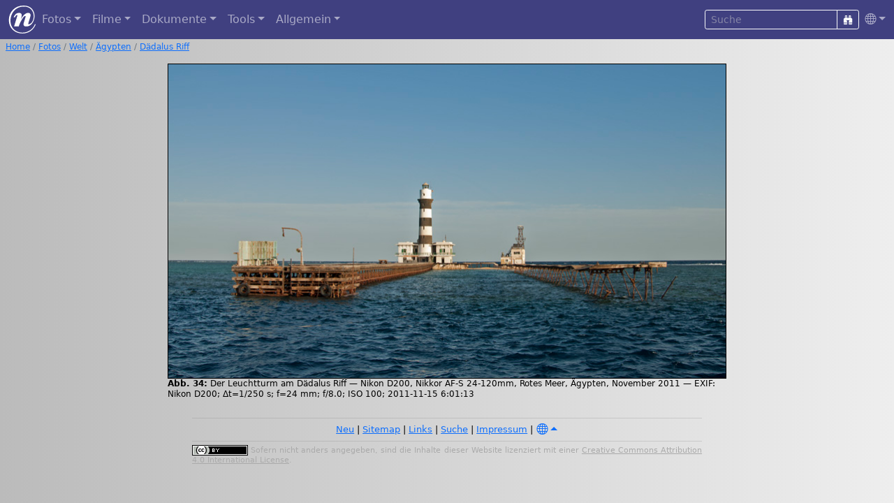

--- FILE ---
content_type: text/html; charset=UTF-8
request_url: https://www.nies.ch/gal/world/egypt/index.de.php/image2011-d200b-6162
body_size: 2899
content:
<!DOCTYPE html>
<html lang="de">
<head>
  <title>Dädalus Riff / Ägypten / Welt / Fotos | Nies.ch</title>
  <meta charset="UTF-8">
  <meta name="p:domain_verify" content="70e57a0dea51e078daacdb33ee23ada9">
  <meta name="Author" content="Bernd Nies">
  <meta name="viewport" content="width=device-width, initial-scale=1, shrink-to-fit=no">
  <meta property="og:type" content="website">
  <meta property="og:url" content="https://www.nies.ch/gal/world/egypt/index.de.php/image2011-d200b-6162">
  <meta property="og:title" content="Dädalus Riff / Ägypten / Welt / Fotos | Nies.ch">
  <meta property="og:image" content="https://www.nies.ch/gal/world/egypt/image2011-d200b-6162.jpg">
  <meta property="og:locale" content="de_DE">
  <meta property="og:image:type" content="image/jpeg">
  <meta property="og:image:width" content="800">
  <meta property="og:image:height" content="450">
  <meta property="og:image:alt" content="Dädalus Riff">
  <meta property="og:description" content="Der Leuchtturm am Dädalus Riff — Nikon D200, Nikkor AF-S 24-120mm, Rotes Meer, Ägypten, November 2011">
  <link rel="apple-touch-icon" href="/apple-touch-icon.png">
  <link rel="icon" type="image/png" sizes="32x32" href="/favicon-32x32.png">
  <link rel="icon" type="image/png" sizes="16x16" href="/favicon-16x16.png">
  <link rel="manifest" href="/site.webmanifest">
  <link rel="mask-icon" href="/safari-pinned-tab.svg" color="#5bbad5">
  <link rel="alternate" hreflang="de" href="https://www.nies.ch/gal/world/egypt/index.de.php/image2011-d200b-6162"> 
  <link rel="alternate" hreflang="en" href="https://www.nies.ch/gal/world/egypt/index.en.php">
  <link rel="stylesheet" href="/lib/npm/sass/bootstrap.min.css">
  <link rel="stylesheet" href="/lib/npm/node_modules/bootstrap-icons/font/bootstrap-icons.css">
  <link rel="stylesheet" href="/lib/npm/node_modules/@fancyapps/ui/dist/fancybox/fancybox.css">
  <link rel="stylesheet" href="/lib/styles_v22.css" type="text/css">
  <script src="/lib/npm/node_modules/jquery/dist/jquery.min.js"></script>
</head>
<body style="background-image: linear-gradient(to right, #bbbbbb, #eeeeee);">


<nav class="navbar navbar-expand-md navbar-dark" style="background-color: #404080;"> 
  <div class="container-fluid">
    <a class="navbar-brand m-0 p-0" href="/index.de.php"><img src="/pic/n_logo_weiss.svg" alt="nies.ch" width="40" height="40"></a>
    <button class="navbar-toggler" type="button" data-bs-toggle="collapse" data-bs-target="#navbarContent"><i class="bi bi-list"></i></button>
    <div class="collapse navbar-collapse" id="navbarContent">
      <ul class="navbar-nav me-auto">
        <li class="nav-item dropdown">
          <a class="nav-link dropdown-toggle" href="#" role="button" data-bs-toggle="dropdown">Fotos</a>
          <ul class="dropdown-menu dropdown-menu-dark rounded mb-3 p-2" style="background-color: #404080;">
            <li><a class="dropdown-item" href="/gal/world/index.de.php">Welt</a></li>
            <li><a class="dropdown-item" href="/gal/switzerland/index.de.php">Schweiz</a></li>
            <li><a class="dropdown-item" href="/gal/aerial/index.de.php">Luftaufnahmen</a></li>
            <li><a class="dropdown-item" href="/gal/events/index.de.php">Anlässe</a></li>
            <li><a class="dropdown-item" href="/gal/sky/index.de.php">Himmel</a></li>
            <li><a class="dropdown-item" href="/gal/diving/freshwater.de.php">Tauchen im Süsswasser</a></li>
            <li><a class="dropdown-item" href="/gal/diving/saltwater.de.php">Tauchen im Salzwasser</a></li>
            <li><a class="dropdown-item" href="/gal/misc/index.de.php">Chrüsimüsi</a></li>
          </ul>
        </li>

        <li class="nav-item dropdown">
          <a class="nav-link dropdown-toggle" href="#" role="button" data-bs-toggle="dropdown">Filme</a>
          <ul class="dropdown-menu dropdown-menu-dark rounded mb-3 p-2" style="background-color: #404080;">
            <li><a class="dropdown-item" href="/movies/starlapse.de.php">Sternen-Zeitraffer</a></li>
            <li><a class="dropdown-item" href="/movies/diving.de.php">Tauchvideos</a></li>
          </ul>
        </li>

        <li class="nav-item dropdown">
          <a class="nav-link dropdown-toggle" href="#" role="button" data-bs-toggle="dropdown">Dokumente</a>
          <ul class="dropdown-menu dropdown-menu-dark rounded mb-3 p-2" style="background-color: #404080;">
            <li><a class="dropdown-item" target="_blank" href="https://www.deepskycorner.ch/index.de.php">Deep-Sky Corner</a></li>
            <li><a class="dropdown-item" href="/doc/astro.de.php">Astronomie</a></li>
            <li><a class="dropdown-item" href="/doc/it.de.php">Computer</a></li>
            <li><a class="dropdown-item" href="/doc/tauchen.de.php">Tauchen</a></li>
            <li><a class="dropdown-item" href="/doc/foto.de.php">Fotografie</a></li>
            <li><a class="dropdown-item" href="/doc/index.de.php">Verschiedenes</a></li>
          </ul>
        </li>

        <li class="nav-item dropdown">
          <a class="nav-link dropdown-toggle" href="#" role="button" data-bs-toggle="dropdown">Tools</a>
          <ul class="dropdown-menu dropdown-menu-dark rounded mb-3 p-2" style="background-color: #404080;">
            <li><a class="dropdown-item" href="/tools/browser.de.php">Browser Information</a></li>
            <li><a class="dropdown-item" href="/tools/entities.de.php">HTML Unicode Zeichensatz</a></li>
            <li><a class="dropdown-item" href="/tools/password.de.php">Passwort-Generator</a></li>
            <li><a class="dropdown-item" href="/tools/lotto.de.php">Lotto Zufallsgenerator</a></li>
          </ul>
        </li>

        <li class="nav-item dropdown">
          <a class="nav-link dropdown-toggle" href="#" role="button" data-bs-toggle="dropdown">Allgemein</a>
          <ul class="dropdown-menu dropdown-menu-dark rounded mb-3 p-2" style="background-color: #404080;">
            <li><a class="dropdown-item" href="/lastmod.de.php">Neu</a></li>
            <li><a class="dropdown-item" href="/references.de.php">Referenzen</a></li>
            <li><a class="dropdown-item" href="/links.de.php">Links</a></li>
            <li><a class="dropdown-item" href="/sitemap.de.php">Sitemap</a></li>
            <li><a class="dropdown-item" href="/me/index.de.php">Impressum</a></li>
          </ul>
        </li>
      </ul>
      
      <form class="form-inline" accept-charset="UTF-8" action="/search.de.php">
        <input type="hidden" name="cx" value="002078780967060801545:ehmbsorvrx4">
        <input type="hidden" name="cof" value="FORID:9">
        <input type="hidden" name="ie" value="UTF-8">
        <input type="hidden" name="sa" value="Suche">
        <div class="input-group input-group-sm">
          <input class="form-control btn-outline-light text-white bg-transparent" type="text" name="q" placeholder="Suche">
          <button class="btn btn-outline-light" type="submit"><i class="bi bi-binoculars-fill"></i></button>
        </div>
      </form>
      <ul class="navbar-nav">
        <li class="nav-item dropdown">
          <a class="nav-link dropdown-toggle pe-0" href="#" id="langDropdown" role="button" data-bs-toggle="dropdown"><i class="bi bi-globe"></i></a>
          <ul class="dropdown-menu dropdown-menu-dark dropdown-menu-end rounded mb-3 p-2" style="background-color: #404080;">
            <li><a class="dropdown-item active" href="/gal/world/egypt/index.de.php/image2011-d200b-6162"><i class="flag-icon flag-icon-de"></i> Deutsch</a></li>
<li><a class="dropdown-item " href="/gal/world/egypt/index.en.php/image2011-d200b-6162"><i class="flag-icon flag-icon-gb"></i> Englisch</a></li>
          </ul>
        </li>
      </ul>
    </div>
  </div>
</nav>

<nav class="my-1 mx-2" style="font-size: 75%;" aria-label="breadcrumb">
<ol class="breadcrumb" style="background-color: transparent;"><li class="breadcrumb-item"><a href="/index.php">Home</a></li>
<li class="breadcrumb-item"><a href="/index.de.php">Fotos</a></li>
<li class="breadcrumb-item"><a href="/gal/world/index.de.php">Welt</a></li>
<li class="breadcrumb-item"><a href="/gal/world/egypt/index.de.php">Ägypten</a></li>
<li class="breadcrumb-item"><a href="/gal/world/egypt/index.de.php/image2011-d200b-6162">Dädalus Riff</a></li></ol>
</nav>



<main class="container-md content mt-3 px-2">
<figure class="slide" style="max-width: 800px">
<div class="frame">
<img id="5195" class="photo" style="background-color: #2e363c;" src="/gal/world/egypt/image2011-d200b-6162.jpg" alt="Dädalus Riff" />
<a id="buttonClose" title="schliessen" href="/gal/world/egypt/index.de.php"><i class="bi bi-x-circle-fill"></i></a>
<a id="buttonPrev" title="zurück" href="/gal/world/egypt/index.de.php/image2011-d200b-6149"><i class="bi bi-arrow-left-circle-fill"></i></a>
<a id="buttonNext" title="nächstes" href="/gal/world/egypt/index.de.php/image2011-d200b-6176"><i class="bi bi-arrow-right-circle-fill"></i></a>
</div>
<figcaption><b>Abb. 34:</b> Der Leuchtturm am Dädalus Riff — Nikon D200, Nikkor AF-S 24-120mm, Rotes Meer, Ägypten, November 2011 &mdash; EXIF: Nikon D200; &Delta;t=1/250&nbsp;s; f=24&nbsp;mm; f/8.0; ISO&nbsp;100; 2011-11-15 6:01:13</figcaption>
</figure>
</main>

<footer class="footer">
<hr>
<div class="avbottom text-center dropup">
<a href="/lastmod.de.php">Neu</a>
| <a href="/sitemap.de.php">Sitemap</a>
| <a href="/links.de.php">Links</a>
| <a href="/search.de.php">Suche</a>
| <a href="/me/index.de.php">Impressum</a>
| <button type="button" class="m-0 p-0 btn btn-link dropdown-toggle" data-bs-toggle="dropdown" aria-expanded="false">
<i class="bi bi-globe"></i></button>
<ul class="dropdown-menu dropdown-menu-end rounded">
<li><a class="dropdown-item active" href="/gal/world/egypt/index.de.php/image2011-d200b-6162"><i class="flag-icon flag-icon-de"></i> Deutsch</a></li>
<li><a class="dropdown-item " href="/gal/world/egypt/index.en.php/image2011-d200b-6162"><i class="flag-icon flag-icon-gb"></i> Englisch</a></li>
</ul>
</div>
<hr>

<p class="disclaimer"><a rel="license" target="_blank" href="//creativecommons.org/licenses/by/4.0/"><img alt="Creative Commons License" style="border-width:0" src="/pic/creativecommons-80x15.png" width="80" height="15"></a> Sofern nicht anders angegeben, sind die Inhalte dieser Website lizenziert mit einer <a rel="license" target="_blank" href="//creativecommons.org/licenses/by/4.0/">Creative Commons Attribution 4.0 International License</a>.</p>
</footer>

<script src="/lib/npm/node_modules/bootstrap/dist/js/bootstrap.bundle.min.js"></script>
<script src="/lib/npm/node_modules/@fancyapps/ui/dist/fancybox/fancybox.umd.js"></script>

<script>
    Fancybox.bind("[data-fancybox]", {
        // Your custom options
    });
    
    Fancybox.bind('[data-fancybox="fig"]', {
        animated: false,
        showClass: "f-scaleIn",
        hideClass: "f-scaleOut",
        Thumbs: false,
        Toolbar: {
            display: {
                left: ["infobar"],
                middle: ["zoomIn","zoomOut","toggle1to1","rotateCCW","rotateCW","flipX","flipY"],
                right: ["slideshow", "thumbs", "close"],
            },
        },
        caption: function (fancybox, slide) {        
            const figcaption = slide.triggerEl.closest("figure")?.querySelector("figcaption");
            return figcaption ? figcaption.innerHTML : slide.caption || "";
        },
    });
    
    // Popovers
    var popoverTriggerList = [].slice.call(document.querySelectorAll('[data-bs-toggle="popover"]'));
    var popoverList = popoverTriggerList.map(function (popoverTriggerEl) {
        return new bootstrap.Popover(popoverTriggerEl, {
            html:true,
            trigger: 'hover focus',
            placement: 'auto',
            delay: { "show": 100, "hide": 1000 }
        })
    });
</script>
</body>
</html>


--- FILE ---
content_type: text/css
request_url: https://www.nies.ch/lib/styles_v22.css
body_size: 2135
content:
@charset "UTF-8";
/*****************************************************************************/
/* http://www.nies.ch/lib/styles.css                                         */
/*****************************************************************************/

body {
  hyphens: auto;
  -moz-hyphens: auto;
  -epub-hyphens: none;
  -o-hyphens: auto;
  -webkit-hyphens: auto;
  -ms-hyphens: auto;    
}


/*****************************************************************************/
/* Page Footer                                                               */
/*****************************************************************************/

.footer {
  max-width: 740px;
  margin: 0 auto 0 auto;
  padding: 5px;
  clear: both;
  font-size: 10pt;
  text-align: center;
}

.footer hr {
  height: 0;
  width: 100%;
  border-top: 0;
  border-left: 0;
  border-right: 0;
  border-bottom: 1px solid #808080;
  margin: 5px 0 5px 0;
  padding: 0;
}

.footer a:hover {
  text-decoration: underline;
}

.footer .bottomMenu {
  list-style: none;
  display: inline;
  padding: 0;
}

.footer .bottomMenu li {
  display: inline;
  padding: 0;
}

.footer .bottomMenu li:not(:first-child):before {
  content: ' | ';
}

.footer .bottomMenu .active, .langsel .active {
  font-weight: bold;
  color: #000000;
  text-decoration: underline;
}

.footer .bottomMenu .disabled, .langsel .disabled {
  color: #aaaaaa;
}

.footer .disclaimer,
.footer .disclaimer a {
  font-size: 8pt;
  color: #aaaaaa;
  text-align: justify;
}




/*****************************************************************************/
/* Page Content                                                              */
/*****************************************************************************/

.content p {
  text-align: justify;
}

.content figcaption {
  font-size: 75%;
  text-align: left;
}

table caption {
  padding-top: 0.1rem;
  padding-bottom: 0.5rem;
  font-size: 75%;
  color: #000000;
}

.code {
  background: #eeeeee;
  color: #000000;
  border: none;
  padding: 0.5em;
}

.content ul {
  overflow: auto;
}



/*****************************************************************************/
/* Gallery Album List                                                        */
/*****************************************************************************/

.albums {
    display: grid; 
    grid-template-columns: repeat(auto-fill, minmax(150px, 1fr));
    grid-gap: 0.25rem; 
    justify-content: left;
}

.albums .cover {
  background-position: center;
  background-size: cover;
  border: none;
  color: #000000;
  display: block; 
  height: 100%;
  left: 0;
  margin: 0;
  overflow: hidden;
  padding: 0;
  position: relative;
  text-align: center;
  text-decoration: none;
  top: 0; 
  width: 100%;
}

.cover:after {
  content: "";
  display: block;
  padding-bottom: 100%;
}

.albums .cover:hover {
  color: #606060;
} 

.albums .cover .title {
  display: block;
  font-size: 100%;
  font-weight: bold;
  height: auto;
  left: 0;
  margin: 0;
  padding: 0.5rem;
  position: absolute;
  top: 0; 
  width: 100%;
  text-shadow: -2px 0 5px #ffffff, 0 2px 5px #ffffff, 2px 0 5px #ffffff, 0 -2px 5px #ffffff;
}

.albums .cover .date,
.albums .cover .num { 
  bottom: 0; 
  display: block;
  font-size: 75%;
  font-weight: bold;
  height: auto;
  left: 0;
  margin: 0;
  padding: 0.5rem;
  position: absolute;
  width: 100%;
  text-shadow: -2px 0 3px #ffffff, 0 2px 3px #ffffff, 2px 0 3px #ffffff, 0 -2px 3px #ffffff;
}



/*****************************************************************************/
/* Video Gallery                                                             */
/*****************************************************************************/

.vidgrid {
    display: grid; 
    grid-template-columns: repeat(auto-fill, minmax(400px, 1fr)); 
    grid-gap: 0.5rem; 
    justify-content: left;
}

@media all and (max-width: 999px) {
    .vidgrid {
        grid-template-columns: repeat(auto-fill, minmax(300px, 1fr));
    }
}



/*****************************************************************************/
/* Grid Style                                                                */
/*****************************************************************************/

.gal_grid {   
    display: grid;
    grid-template-columns: repeat(auto-fill, minmax(250px, 1fr));
    grid-gap: 0.5rem;
}

.gal_grid .item {
    max-width: 100%;
    margin: 0;
    padding: 0;
    break-inside: avoid-column;
}
.gal_grid .item img {
    width: 100%;
    height: auto;
    object-fit: cover;
    aspect-ratio: 1;
}

.gal_grid .item figcaption {
    margin-bottom: 0.25rem
}



/*****************************************************************************/
/* Fake Masonry Grid Style                                                   */
/*****************************************************************************/

.gal_columns {   
    column-width: 250px;
    column-gap: 0.5em;
}

.gal_columns .item {
    max-width: 100%;
    margin: 0;
    padding: 0;
    break-inside: avoid-column;
}
.gal_columns .item img {
    width: 100%;
    height: auto;
    object-fit: cover;
    aspect-ratio: auto;
}

.gal_columns .item figcaption {
    margin-bottom: 0.25rem
}



/*****************************************************************************/
/* Gallery Figures Overview Page                                             */
/*****************************************************************************/

.gal_flexbox {
    display: flex;
    flex-flow: row wrap;
    justify-content: flex-start;
    align-content: flex-start;
    gap: 2px;
}
.gal_flexbox .item {
    display: block;
    height: 6rem;
    margin: 0;
    padding: 0;
    flex: 1 1 auto;
}

.gal_flexbox .last-item {
    margin: 0;
    padding: 0;
    flex-grow: 1000;
}

.gal_flexbox img {
    width: 100%;
    height: 100%;
    object-fit: cover;
    object-position: center center;
}
.gal_flexbox figcaption {
    display: none;
}

.figlink {
    color: inherit; 
    font-weight: bold; 
    text-decoration: none;
}

.figlink:hover {
    text-decoration: underline;
    color: inherit; 
}


@media (min-width: 576px) {
    .gal_flexbox .item { height: 7rem; }
}

@media (min-width: 768px) {
    .gal_flexbox .item { height: 8rem; }
}

@media (min-width: 992px) {
    .gal_flexbox .item { height: 9rem; }
}



/*****************************************************************************/
/* Slide Show Page                                                           */
/*****************************************************************************/

.slide {
  margin: 1em auto 1em auto; 
  position: relative;
}

.slide .frame {
  border: none;
  margin: 0 auto 0 auto;
  padding: 0;
  position: relative;
  top: 0;
  left: 0;
}

.slide .frame .photo {
  margin: 0;
  padding: 0;
  border: 1px solid black;
  vertical-align: bottom;
  width: 100%; 
  height: auto;
}

.slide .frame a {
  border: none;
}

.slide h4 {
  font-size: 100%;
  border: none;
  font-weight: bold;
  margin: 0.5em 0 0 0;
}

.slide p { 
  text-align: justify;
  margin: 0 0 1em 0;
}


#buttonClose,
#buttonPrev,
#buttonNext {
  border: none;
  color: #cccccc;
  font-size: 40px;
  height: 40px;
  width: 40px;
  line-height: 40px;
  opacity: 0.5;
  padding: 0;
  text-align: center;
  text-decoration: none;
  text-shadow: -2px 0 black, 0 2px black, 2px 0 black, 0 -2px black;
  vertical-align: middle;
  visibility: hidden;
  position: absolute;
  z-index: 1;
}

#buttonClose { 
  margin: 0;
  top: 5px;
  right: 5px;
}

#buttonPrev { 
  left: 5px;
  margin: -20px 0 0 0;
  top: 50%;
}

#buttonNext { 
  margin: -20px 0 0 0;
  right: 5px;
  top: 50%;
}

.frame:hover #buttonClose, 
.frame:hover #buttonPrev, 
.frame:hover #buttonNext {
  visibility: visible;
}


/*****************************************************************************/
/* Entry Page                                                                */
/*****************************************************************************/

#entry {
    display: grid;
    grid-template-columns: 1fr 2fr 1fr;
    grid-template-rows: 1fr 1fr 1fr 1fr;
    grid-template-areas:
        "l1 banner r1"
        "l2 banner r2"
        "l3 banner r3"
        "l4 banner r4";
    grid-row-gap: 0.25rem;
    grid-column-gap: 0.25rem;
    height: 600px;
}

#entry a {
    background-position: center; 
    background-repeat: no-repeat; 
    background-size: cover;
    color: #000000;
    text-decoration: none;
    font-size: 2rem;  
    font-weight: bold;
    text-shadow: -2px 0 5px #ffffff, 0 2px 5px #ffffff, 2px 0 5px #ffffff, 0 -2px 5px #ffffff;
    display: flex;
    justify-content: center;
    align-items: center;
    text-align: center;
    padding: 0.25rem;
}

#entry a:hover {
    color: #606060;
    text-decoration: none;
}

#entry #banner {
    background-position: center; 
    background-repeat: no-repeat; 
    background-size: cover;
    height: 100%;
    margin: 0;
}

@media screen and (max-width: 419px) {
  #entry { grid-template-columns: 1fr auto 1fr; grid-column-gap: 0.125rem;}
  #entry a { font-size: 1.2rem; }
  #entry #banner { display: none; }
}

@media screen and (min-width: 420px) and (max-width: 919px) {
  #entry { grid-template-columns: 1fr 1fr 1fr;}
  #entry a { font-size: 1.5rem; } 
}





/*****************************************************************************/
/* Article Preview Styles                                                    */
/*****************************************************************************/

.preview {
  clear: both;
  overflow: hidden;
  margin-bottom: 1em;
}

.preview h3, 
.preview h4, 
.preview p {
  margin: 0;
  clear: none;
}

.preview .issue {
  font-size: 75%;
}

.preview figure {
  float: left;
  padding: 0;
  margin: 0 10px 0 0;
  width: 200px;
}

.preview figure img {
  box-sizing: border-box;
  display: block;
  border: 1px solid #000000;
  border-radius: 5px;
  padding: 0;
}

@media screen and (max-width: 419px) {
  .preview figure { float: none; margin: 0 auto 0 auto; }
}

@media screen and (min-width: 420px) and (max-width: 919px) {
  .preview figure { float: left; margin: 0 10px 0 0; }
}

@media screen and (min-width: 920px) {
  .preview figure { float: left; margin: 0 10px 0 0; }
}



/***************************************************************************************/
/* Imprint Portraits                                                                   */
/***************************************************************************************/

.portraits {
  vertical-align: bottom;
  text-align: left;
  display: block;
  overflow: visible;
  height: auto;
  width: 100%;
}

.portraits img {
  vertical-align: bottom;
  display: inline-block;
  margin: 0;
  padding: 0;
  border: 1px solid #ffffff;
  border-radius: 5%;
  box-sizing: border-box;
}

#seconds {
  width: 12em; 
  height: 1em;
}




/***************************************************************************************/
/* Link Lists                                                                          */
/***************************************************************************************/

.linklist {
  list-style-type: disc;
  margin-left: 0; 
  padding-left: 1.5em;
  column-count: 2; 
  column-gap: 1.5em;
}

.linklist li {
  text-align: left;
}



/*****************************************************************************/
/* Article Styles                                                            */
/*****************************************************************************/

article {
  counter-reset: figures tables;
}

article .pdflink {
  clear: both;
  margin-top: 1em;
}

article .pdflink img {
  vertical-align: middle;
}

article figure {
  text-align: left;
  overflow: hidden;
  margin: 0 auto 10px auto;  
}

article figure img {
  box-sizing: border-box;
  display: block;
  border: 1px solid #000000;
  border-radius: 5px;
  padding: 0;
  margin: 0 auto 2px auto;
}

article figure figcaption:lang(de):before {
  content: 'Abb. ' counter(figures) ': ';
  counter-increment: figures;
  font-weight: bold;
}

article figure figcaption:lang(en):before {
  content: 'Fig. ' counter(figures) ': ';
  counter-increment: figures;
  font-weight: bold;
}

article div.left,
article figure.left {
  float: left;
  margin: 0 10px 10px 0;
}

article div.right,
article figure.right {
  float: right;
  margin: 0 0 10px 10px;
}

article div.center,
article figure.center {
  float: none;
  margin: 0 auto 10px auto;
}

article .fig800 {
  padding: 0;
  margin: 0 auto 0.5rem auto;
  max-width: 800px;
}

article .fig200 {
  padding: 0;
  margin: 0 0 0.5rem 0;
  width: 200px;
}

article table caption:before {
  content: 'Tab. ' counter(tables) ': ';
  counter-increment: tables;
  font-weight: bold;
}

article dl dd {
  margin-left: 3em;
}

article table h3,
article table h4 {
  margin-top: 0;
  margin-bottom: 0.2em;
}


/*****************************************************************************/
/* Bootstrap Override / Addon                                                */
/*****************************************************************************/

.table-xs th,
.table-xs td {
  padding: 0.1rem 0.3rem 0.1rem 0.3rem;
  font-size: 90%;
}

.table-xxs th,
.table-xxs td {
  padding: 1px;
  font-size: 75%;
}

.table .thead-dark th {
  color: #fff;
  background-color: #404080;
  border-color: #505090;
  vertical-align: top;
}

.tooltip {
  line-height: 1.4;
  font-size: 0.75rem;
}



/*****************************************************************************/
/* Override Fancybox Styles                                                  */
/*****************************************************************************/

.fancybox__caption {
  color: #cccccc;
  padding: 0.25rem;
  font-size: 0.75rem;
}

.fancybox__caption a,
.fancybox__caption a:visited,
.fancybox__caption a:active,
.fancybox__caption a:hover {
  color: #ffff;
  text-decoration: underline;
}

.fancybox__slide {
  padding: 0;
}



/*****************************************************************************/
/* 1, 2 or 3 Columns                                                         */
/*****************************************************************************/

@media screen and (max-width: 419px) {
  .col123 { column-count: 1; }
}

@media screen and (min-width: 420px) and (max-width: 919px) {
  .col123 { column-count: 2; column-gap: 1rem; }
}

@media screen and (min-width: 920px) {
  .col123 { column-count: 3; column-gap: 1rem; }
}

